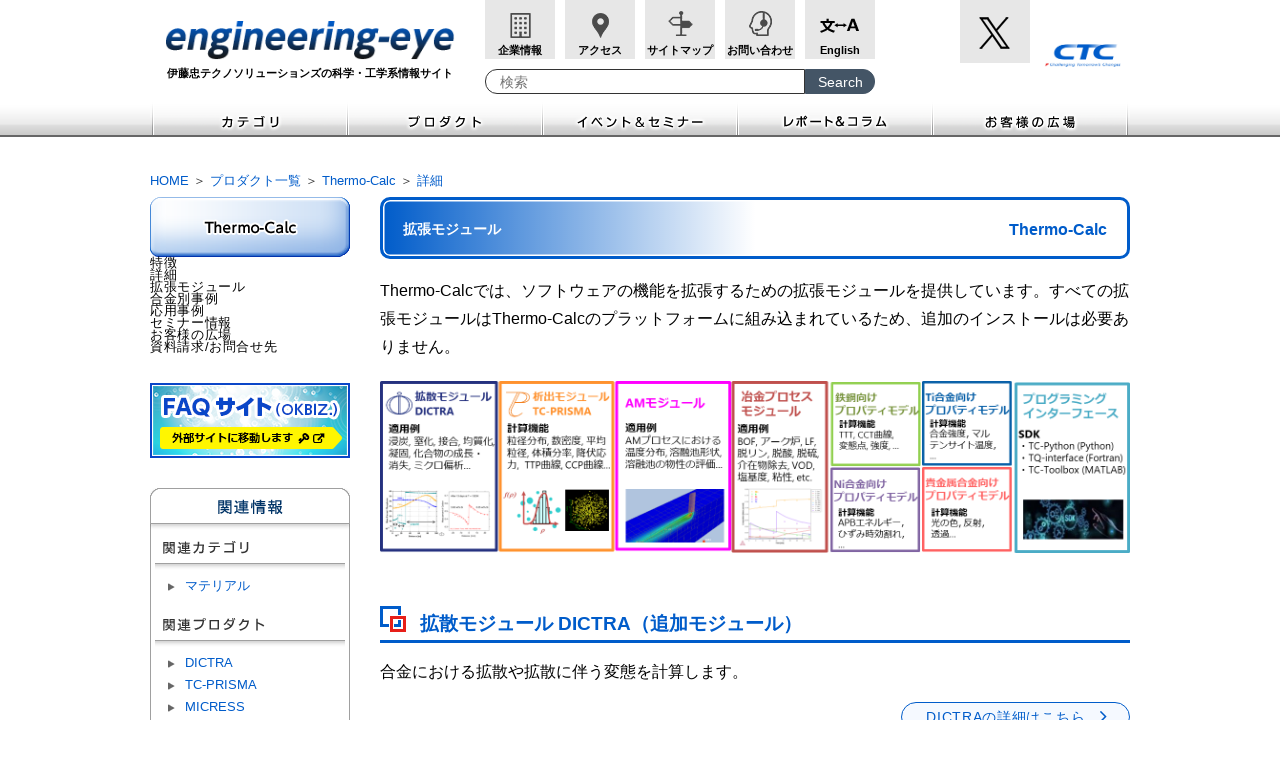

--- FILE ---
content_type: text/html; charset=UTF-8
request_url: https://www.engineering-eye.com/THERMOCALC/add-on-modules/index.html
body_size: 17395
content:
<!DOCTYPE HTML>
<html>
<head>
<meta http-equiv="X-UA-Compatible" content="IE=Edge" />
<meta charset="utf-8">
<meta http-equiv="Content-Language" content="ja" />
<title>Thermo-Calc：詳細</title>
<meta name="keywords" content="Thermo-Calc詳細,Thermo-Calc事例,熱力学データベース">
<meta name="description" content="Thermo-Calcの各素材別適用事例一覧です。また、Thermo-Calc用熱力学データベースは、目的、用途、材料系に応じ種々用意されております。">
<meta http-equiv="Content-Script-Type" content="text/javascript" />
<meta http-equiv="Content-Style-Type" content="text/css" />
<script language="JavaScript" src="/common/js/global.js" type="text/javascript"></script>
<link href="/common/import.css" type="text/css" rel="stylesheet" />
<link rel="stylesheet" href="https://cdn.jsdelivr.net/npm/fork-awesome@1.1.7/css/fork-awesome.min.css" integrity="sha256-gsmEoJAws/Kd3CjuOQzLie5Q3yshhvmo7YNtBG7aaEY=" crossorigin="anonymous">
<style>
#contentsTitle h1{
	display: flex;
	padding:22px 20px 18px 20px;
	color:#fff;
	font-size:14px;
	border:3px #005cca solid;
	border-radius: 10px;
	background:linear-gradient(to right, #005cca, #fff 50%);
	box-shadow: 0 0 0 1.5px #fff inset;
	justify-content: space-between;
}
#contentsTitle h1 span{
	display: block;
	color:#005cca;
	font-size:16px;
	font-weight:bold;
}
#contentsArea div.page_in_menu {
	font-size: 0.9em;
	display: block;
	padding: 10px 20px 0;
	margin: 0px 0px 50px;
	color: #666;
	border: 1px solid #999;
	background: #F0F8FF;
	float: none;
}
#contentsArea div.page_in_menu p {
	display: block;
	background: none;
	padding: 0;
	float: none;
}
#contentsArea div.page_in_menu ul {
	display: block;
}
#contentsArea .btn {
	text-align: right;
}
#contentsArea .btn a,
#contentsArea .btn a:visited,
#contentsArea .btn a:active {
	color: #005CCA;
}
#contentsArea .btn a {
	display: inline-block;
	font-size: 0.875rem;
	padding: 3px 1.5em 5px 1.75em;
	box-sizing: border-box;
	border: solid 1px #005CCA;
	line-height: 1em;
	letter-spacing: 0.05em;
	border-radius: 15px;
	vertical-align: middle;
	background-color: #F5F9FF;
}
#contentsArea .btn a:hover {
	color: #C00;
	text-decoration: none;
	border-color: #C00;
	background-color: #FFF7F5;
}
#contentsArea .btn a:after {
	content: "\f105";
	display: inline-block;
	padding-left: 0.75em;
	font-size: 1.25rem;
	font-family: ForkAwesome;
	font-weight: normal;
	font-style: normal;
	line-height: 1em;
	vertical-align: -1px;
	-webkit-font-smoothing: antialiased;
	-moz-osx-font-smoothing: grayscale;
	-ms-font-smoothing: antialiased;
	-ms-text-rendering: optimizeLegibility;
	text-rendering: optimizeLegibility;
	transition: 0.3s all;
}
#contentsArea .btn a:hover:after {
	color: #C00;
}
.w100p{
	width:100%;
}
.caution{
	font-size:14px;
	padding-left: 1.5em;
}
.caution:before{
	content: "※";
	margin-left: -1.5em;
	padding-right: 0.5em;
}
</style>
</head>


<body>
<div id="header"><!-- Google Tag Manager -->
<noscript><iframe src="//www.googletagmanager.com/ns.html?id=GTM-TPB9P4"
height="0" width="0" style="display:none;visibility:hidden"></iframe></noscript>
<script>(function(w,d,s,l,i){w[l]=w[l]||[];w[l].push({'gtm.start':
new Date().getTime(),event:'gtm.js'});var f=d.getElementsByTagName(s)[0],
j=d.createElement(s),dl=l!='dataLayer'?'&l='+l:'';j.async=true;j.src=
'//www.googletagmanager.com/gtm.js?id='+i+dl;f.parentNode.insertBefore(j,f);
})(window,document,'script','dataLayer','GTM-TPB9P4');</script>
<!-- End Google Tag Manager -->
<header>
	<h1>
		<a href="/">
			<img src="/img/headfoot/englogo01.png" alt="engineering-eye">
			<span>伊藤忠テクノソリューションズの科学・工学系情報サイト</span>
		</a>
	</h1>
	<div>
		<nav>
			<ul>
				<li><a href="http://www.ctc-g.co.jp/about/corporate/index.html" target="_blank">企業情報</a></li>
				<li><a href="/utility/map.html">アクセス</a></li>
				<li><a href="/utility/sitemap.html">サイトマップ</a></li>
				<li><a href="/inquiry/q183/" target="_blank">お問い合わせ</a></li>
				<li><a href="/en/index.html">English</a></li>
			</ul>
		</nav>
		<div>
			<div class="mf_finder_container">
				<mf-search-box ajax-url="https://finder.api.mf.marsflag.com/api/v1/finder_service/documents/2f722295/search" results-page-url="/search.html" options-hidden doctype-hidden class="my-search-box" input-placeholder="検索"></mf-search-box>
			</div>
		</div>
	</div>
	<ul class="youtubeoff">
		<li><a href="https://twitter.com/ctc_press" target="_blank"><!--Twitter--></a></li>
		<li><a href="https://www.youtube.com/channel/UCMK-pbgybqU2UWIw4AgvtOA" target="_blank">Youtube</a></li>
	</ul>
	<p><a href="https://www.ctc-g.co.jp/" target="_blank"><img src="/img/headfoot/ctc.png" alt="CTC 伊藤忠テクノソリューションズ"></a></p>
</header>
<div id="nav">
	<ul class="clearfix">
		<li class="category"><a href="/utility/category.html">カテゴリ</a></li>
		<li class="products">
			プロダクト
			<ul>
				<li class="list"><a href="/utility/products.html">プロダクト一覧</a></li>
				<li class="keyword"><a href="/utility/keywords.html">キーワード絞り込み</a></li>
				<li class="eosl"><a href="/utility/eosl.html">ソフトウェアサポート終了・予定一覧</a></li>
			</ul>
		</li>
		<li class="seminar"><a href="/seminar/index.html">イベント＆セミナー</a></li>
		<li class="project">レポート＆コラム
			<ul>
				<li class="column"><a href="/rpt/column/index.html">「CTCサイエンス通信」web版</a></li>
				<li class="interview"><a href="/interview/index.html">事例・インタビュー</a></li>
				<li class="report"><a href="/rpt/index.html">テクニカルレポート</a></li>
			</ul>
		</li>
		<li class="customer"><a href="/utility/customer.html">お客様の広場</a></li>
	</ul>
</div>
</div>


<div id="bodyB">
	<div id="topicpath"><a class="nv" href="/index.html">HOME</a>&nbsp;＞&nbsp;<a class="nv" href="/utility/products.html">プロダクト一覧</a>&nbsp;＞&nbsp;<a class="nv" href="/THERMOCALC/index.html">Thermo-Calc</a>&nbsp;＞&nbsp;<a class="nv" href="/THERMOCALC/details/index.html">詳細</a></div>


	<div id="allContainer">
		<div id="sideMenu">
			<div id="menu_prod"><ul>
	<li><a href="/THERMOCALC/"><img src="/img/menu/products/113n.png" alt="Thermo-Calc"></a></li>
	<li><a href="/THERMOCALC/features/">特徴</a></li>
	<li><a href="/THERMOCALC/details/">詳細</a></li>
	<li><a href="/THERMOCALC/add-on-modules/">拡張モジュール</a></li>
	<li><a href="/THERMOCALC/case/">合金別事例</a></li>
	<li><a href="/THERMOCALC/case02/">応用事例</a></li>
	<li class="icon_seminar"><a href="/seminar/thermocalc.html">セミナー情報</a></li>
	<li class="icon_customer"><a href="/THERMOCALC/customer/">お客様の広場</a></li>
	<li><a href="/THERMOCALC/contact.html">資料請求/お問合せ先</a></li>
</ul>
<a href="https://secure.okbiz.okwave.jp/ctc-tg/?site_domain=thermo-calc" target="_blank" style="display: block; margin-top: 30px;">
	<img src="/THERMOCALC/images/bnr_faq-okbiz_s.png" alt="FAQサイト（OKBIZ.）" style="display: block;">
</a></div>
			<div id="menu_relation"><img alt="関連情報" src="/img/menu/relation.gif">
<div class="relation">
	<p><img alt="関連カテゴリ" src="/img/menu/pro_relation04.gif"></p>
	<ul>
		<li><a href="/category/21/index.html">マテリアル</a></li>
	</ul>
	<p><img alt="関連プロダクト" src="/img/menu/pro_relation05.gif"></p>
	<ul>
		<li class="menu04a"><a href="/DICTRA/index.html">DICTRA</a></li>
		<li class="menu04a"><a href="/TC-PRISMA/index.html">TC-PRISMA</a></li>
		<li class="menu04a"><a href="/MICRESS/index.html">MICRESS</a></li>
		<li class="menu04a"><a href="/HOMAT/index.html">MICRESS HOMAT</a></li>
		<li class="menu04a"><a href="/ICME/index.html">QuesTek ICME材料設計<br>ソリューション</a></li>
	</ul>
	<p><img alt="テクニカルレポート" src="/img/menu/pro_relation07.gif"></p>
	<ul>
		<li class="menu04a"><a href="/rpt/r072_jsms200809/index.html">ステンレス鋼FAモード凝固組織における初晶異方性の影響のフェーズフィールドモデル解析</a></li>
	</ul>
	<p><img alt="テクニカルレポート" src="/img/menu/pro_relation06.gif"></p>
	<ul>
		<li class="menu04a"><a href="/interview/uni/labo15/index.html">合金開発の基礎となる状態図の研究を通して新時代に求められるニューマテリアル開発を支える</a></li>
		<li class="menu04a"><a href="/interview/user/37/">物質・材料に関する研究開発を行うNIMSで、状態図を活用した新時代の材料開発に挑む</a></li>
	</ul>
</div>
<img alt="" src="/img/menu/menu02.gif"><br> </div>
			<div id="menu_inquiry"><div class="inq02">
<!-- inquiry --><a href="https://www.engineering-eye.com/inquiry/q150/" target="_blank"><img src="/img/menu/inquiry_prod.gif" width="200" height="60" border="0"  alt="この製品のお問い合わせ"></a></div>
<div class="inq03"><!-- mailnews --><a href="https://www.engineering-eye.com/inquiry/q150/" target="_blank"><img src="/img/menu/inquiry_mail.gif" width="200" height="60" border="0" alt="メールマガジン申し込み：製品の適用事例等の最新情報をメールでお届けします"></a></div>
<div class="inq02"> 
	<!-- inquiry_no_ssl --><a href="/utility/inquiry_nossl.html" target="_blank"><img src="/img/menu/inquiry_nossl.gif" width="200" height="60" border="0"  alt="SSLを使えないお客様へ"></a></div>



</div>
		</div>


		<div id="mainContent_prod">
			<div id="mainContent_prod2">
				<div id="contentsTitle">
					<h1>拡張モジュール<span>Thermo-Calc</span></h1>
				</div>
			</div>


			<!--contents start-->
			<div id="contentsArea">
				<div class="margin_b50">
					<p>Thermo-Calcでは、ソフトウェアの機能を拡張するための拡張モジュールを提供しています。すべての拡張モジュールはThermo-Calcのプラットフォームに組み込まれているため、追加のインストールは必要ありません。</p>
					<div class="img_center">
						<img class="w100p" src="/THERMOCALC/add-on-modules/images/img_category.png" alt="Thermo-Calc：拡張モジュール">
					</div>
				</div>


				<div class="margin_b50">
					<h2 id="anc_04">拡散モジュール DICTRA（追加モジュール）</h2>

					<p>合金における拡散や拡散に伴う変態を計算します。</p>
					<p class="btn"><a href="/DICTRA/index.html">DICTRAの詳細はこちら</a></p>
				</div>


				<div class="margin_b50">
					<h2 id="anc_05">析出モジュール TC-PRISMA（追加モジュール）</h2>

					<p>合金における析出相の核生成、成長、粗大化を計算します。</p>
					<p class="btn"><a href="/TC-PRISMA/index.html">TC-PRISMAの詳細はこちら</a></p>
				</div>


				<div class="margin_b50">
					<h2 id="anc_am">AMモジュール（追加モジュール）</h2>

					<p>造形プロセスにおけるレーザスポット周りの溶融池（メルトプール）の形状や深さ、溶融状況、温度分布を評価することができます。</p>
					<p class="caution">AMモジュールは有償の追加モジュールです。使用可能な熱力学データベースの種類・バージョンに制限があります。</p>
					<p class="btn"><a href="/THERMOCALC/details/am_module.html">AMモジュールの詳細はこちら</a></p>
				</div>


				<div class="margin_b50">
					<h2 id="anc_07">冶金プロセスモジュール</h2>

					<p>BOFやアーク炉、LFなどの転炉工程を含む製鋼・精錬プロセスにおける各種計算に適用できます。温度・酸素分圧・スラグ（量や成分）による、鋼中の硫黄やリン含有量への影響や、脱酸前の溶鋼中の溶存酸素量、脱酸後の溶鋼中の酸化物系介在物などの計算が可能です。</p>
					<p class="indent_1em">※冶金プロセスモジュールはTCOX8以降のライセンスをお持ちの方へ無償配布しております。また、上記のデータベースをお持ちでない方でも、デモデータベースOXDEMOを使用してThermo-Calcに付属の例題を実行することが可能です。</p>
					<p class="btn"><a href="/THERMOCALC/details/metallurgy_process_module.html">冶金プロセスモジュールの詳細はこちら</a></p>
				</div>


				<div class="margin_b50">
					<h2 id="anc_08">鉄鋼向けプロパティモデル</h2>

					<p>マルテンサイト、パーライト、ベイナイトの計算を実施します。マルテンサイトの分率や形態を考慮したMs点の計算、パーライトやベイナイトのTTT線図、CCT線図の計算が可能です。</p>
					<p class="indent_1em">※鉄鋼向けプロパティモデルは、TCFE9およびMOBFE4以降のライセンスが必要となります。</p>
					<p class="btn"><a href="/THERMOCALC/details/fe_property_model.html">鉄鋼向けプロパティモデルの詳細はこちら</a></p>
				</div>


				<div class="margin_b50">
					<h2 id="anc_12">Ni合金向けプロパティモデル</h2>

					<p>逆位相境界エネルギー、粗大化の速度定数、凍結温度での平衡特性の計算が可能です。</p>
					<p class="indent_1em">※Ni合金向けプロパティモデルは、TCNI11およびMOBNI5以降のライセンスが必要となります。</p>
					<p class="btn"><a href="/THERMOCALC/details/ni_property_model.html">Ni合金向けプロパティモデルの詳細はこちら</a></p>
				</div>


				<div class="margin_b50">
					<h2 id="anc_13">Ti合金向けプロパティモデル</h2>

					<p>マルテンサイト温度とT0温度計算、合金の強度計算が可能です。</p>
					<p class="indent_1em">※Ti合金向けプロパティモデルは、TCTI6以降のライセンスが必要となります。</p>
					<p class="btn"><a href="/THERMOCALC/details/ti_property_model.html">Ti合金向けプロパティモデルの詳細ページはこちら</a></p>
				</div>


				<div class="margin_b50">
					<h2 id="anc_14">貴金属合金向けプロパティモデル</h2>

					<p>光学特性モデルに基づいて、光の色、反射、透過のシミュレーションが可能です。</p>
					<p class="indent_1em">※貴金属合金向けプロパティモデルは、TCNOBL3以降のライセンスが必要となります。</p>
					<p class="btn"><a href="/THERMOCALC/details/preciousMetal_property_model.html">貴金属合金向けプロパティモデルの詳細はこちら</a></p>
				</div>


				<div class="margin_b50">
					<h2 id="anc_06">プログラミングインターフェース　TC-Python, TQ-Interface<br>（追加モジュール）</h2>

					<p>ユーザが作成したプログラム中でThermo-Calc の各種計算を実行可能です。<br>平衡計算、プロパティモデルの計算、析出モジュール（TC-PRISMA）の計算、拡散モジュール（DICTRA）の計算が可能であり、複数の条件での一括計算や機械学習との連携が可能となります。</p>
					<p class="btn"><a href="/THERMOCALC/details/pro-interface.html">プログラミングインターフェース詳細はこちら</a></p>
				</div>


				<div class="pagetop"><a href="#header"><img src="/img/0/pagetop.gif" alt="このページの先頭へ"></a></div>


			</div>
			<!--contents end-->


		</div>
	</div>
</div>


<div id="footer"><div id="pagetop"><p><a href="#header">ページトップへ</a></p></div>
<div id="footer2">
	<div>
		<ul class="first">
			<li><a href="/index.html">ホーム</a></li>
			<li><a href="/utility/category.html">カテゴリ一覧</a></li>
			<li><a href="/utility/products.html">プロダクト一覧</a></li>
			<li><a href="/seminar/index.html">イベント＆セミナー</a></li>
			<li><a href="/rpt/column/index.html">CTCサイエンス通信</a></li>
			<li><a href="/interview/index.html">事例・インタビュー</a></li>
			<li><a href="/rpt/index.html">テクニカルレポート</a></li>
			<li><a href="/utility/customer.html">お客様の広場一覧</a></li>
		</ul>
		<ul class="second">
			<li><a href="/utility/notice.html">engineering-eyeについて</a></li>
			<li><a href="/utility/recruit.html">採用情報</a></li>
			<li><a href="/utility/map.html">アクセスマップ</a></li>
			<li><a href="https://www.ctc-g.co.jp/utility/security_policy.html" target="_blank">情報セキュリティ・個人情報について</a></li>
			<li><a href="/utility/fraud-prevention.html">研究倫理について</a></li>
			<li><a href="/utility/trademark.html">商標について</a></li>
		</ul>
		<ul class="third">
			<li><a href="https://www.ctc-g.co.jp/" target="_blank">CTC&nbsp;伊藤忠テクノソリューションズ</a></li>
		</ul>
	</div>
</div>
<div id="copyright"><p>Copyrights ITOCHU Techno-Solutions Corporation. All rights Reserved.</p></div>


<!-- ▽marsfinder▽ -->
<script src="https://ce.mf.marsflag.com/latest/js/mf-search.js" charset="UTF-8"></script>
<!-- △marsfinder△ -->

</div>
</body>
</html>

--- FILE ---
content_type: text/css
request_url: https://www.engineering-eye.com/common/css/base_contents.css
body_size: 9906
content:
@charset "utf-8";
/* ダミーあとで削除　　　　         */
/*h1{
font-size:150%;
color:#F00;
}h2{
font-size:150%;
color:#FFF;
background:#F09;
}

h3{
font-size:130%;
color:#F09;
}

h4{
font-size:120%;
color:#F69;
}

h5{
font-size:110%;
color:#666;
}

h6{
font-size:100%;
color:#999;
}
*/

hr{
margin:15px 0px;
}
/* 画像につける　　　　         */
#contentsArea .img_set{
margin:10px auto 10px;
}
#contentsArea .img_center{
margin:20px auto 30px;
text-align:center;
}
#contentsArea .img_center02{
margin:0px auto 30px;
text-align:center;
}
#contentsArea .img_center03{
margin:0px auto;
text-align:center;
}
#contentsArea .img_center04{
margin:0px;
text-align:center;
}
#contentsArea .img_center05{
margin:20px auto 0px;
text-align:center;
}
#contentsArea .img_left{
/*display:block;*/
margin:0px 10px 30px 0px;
float:left;/*clear:both;*/
}
#contentsArea .img_left02{
margin:20px auto 30px;
text-align:left;
}
#contentsArea .img_left03{
/*display:block;*/
/*clear:both;*/
margin:0px 0px 30px;
float:left;
}
#contentsArea .img_left04{
margin:0px 0px 30px;
text-align:left;
}
#contentsArea .img_left05{
margin:0px;
text-align:left;
}
#contentsArea .img_left06{
/*display:block;*/
margin:0px 10px 0px 0px;
float:left;/*clear:both;*/
}
#contentsArea .img_right{
float:right;
/*display:block;*/
/*clear:both;*/
margin:0px 0px 30px 10px;
text-align:center;
}
#contentsArea .img_right02{
float:right;
/*display:block;*/
/*clear:both;*/
margin:0px 0px 0px 10px;
text-align:center;
}
#contentsArea .column_2,
#contentsArea .column_3,
#contentsArea .column_4{
display:flex;
justify-content:space-between;
margin:30px 0;
}
#contentsArea .column_2 > div,
#contentsArea .column_2 > div p,
#contentsArea .column_3 > div,
#contentsArea .column_3 > div p,
#contentsArea .column_4 > div,
#contentsArea .column_4 > div p{
text-align:center;
}
#contentsArea .column_2 > div,
#contentsArea .column_3 > div,
#contentsArea .column_4 > div{
margin-left:30px;
}
#contentsArea .column_2 > div{
width:360px;
}
#contentsArea .column_3 > div{
width:345px;
}
#contentsArea .column_4 > div{
width:157.5px;
}
#contentsArea .column_2 > div:nth-of-type(1),
#contentsArea .column_3 > div:nth-of-type(1),
#contentsArea .column_4 > div:nth-of-type(1){
margin-left:0;
}

#contentsArea .caption_center,
#contentsArea .caption_center_link,
#contentsArea .caption_left,
#contentsArea .caption_left_link,
#contentsArea .caption_right,
#contentsArea .caption_right_link,
#popup .caption_center,
#popup .caption_center_link,
#popup .caption_left,
#popup .caption_left_link,
#popup .caption_right,
#popup .caption_right_link{
line-height:120%;
padding:10px 3px 2px 3px;
margin-bottom:0px;
font-size:100%;
display:block;
}
#contentsArea .caption_center,
#contentsArea .caption_left,
#contentsArea .caption_right,
#popup .caption_center,
#popup .caption_left,
#popup .caption_right{
color:#666666;
}
#contentsArea .text_center,
#contentsArea .caption_center,
#contentsArea .caption_center_link,
#popup .caption_center{
text-align:center;
}
#contentsArea .text_left,
#contentsArea .caption_left,
#contentsArea .caption_left_link,
#popup .caption_left{
text-align:left;
}
#contentsArea .text_right,
#contentsArea .caption_right,
#contentsArea .caption_right_link,
#popup .caption_right{
text-align:right;
}
/* #top      */
#contentsArea div.pagemove,
#contentsArea div.pagetop,
#contentsArea div.pagereturn{
/*padding:15px 0px 10px 0px;*/
margin:25px 0px 20px 0px;
}
#contentsArea div.pagetop,
#contentsArea div.pagereturn{
text-align:right;/*padding:15px 0px 10px 0px;*/
}
#contentsArea div.pagetop span,
#contentsArea div.pagereturn span,
#contentsArea div.pagemove span{
display:none;
}
/*PDF注釈*/
#contentsArea div.waku_pdf_annotation{
line-height:155%;
background-color:#eeeeee;
height:auto;
width:600px;
margin:15px auto;
padding:10px;
text-align:left;
border:1px solid #999999;
font-size:90%;
}
#contentsArea div.waku_pdf_annotation p{
margin-top:0px;
margin-bottom:0px;
}
#contentsArea div.waku_pdf_annotation ol{
margin:0px 0px 0px 50px;
}
/* ページ内メニュー   */

#contentsArea .page_in_menu,
#contentsArea div.page_in_menu02,
#contentsArea div.page_in_menu03,
#contentsArea div.page_in_menu04,
#contentsArea div.page_in_menu05{
font-size:0.9em;
display:block;
padding: 4px 1em 2px;
margin:0px 0px 20px;
clear:both;
min-height:1px;
color:#666;
overflow:hidden;
}
#contentsArea .page_in_menu,
#contentsArea div.page_in_menu02,
#contentsArea div.page_in_menu03{
border:1px solid #999999;
height:auto;
width:auto;
}
#contentsArea div.page_in_menu04,
#contentsArea div.page_in_menu05{
border:1px solid #ffffff;
height:auto;
width: auto;
}
#contentsArea .page_in_menu{
background:#F0F8FF;
}
#contentsArea div.page_in_menu02,
#contentsArea div.page_in_menu03,
#contentsArea div.page_in_menu04,
#contentsArea div.page_in_menu05{
background:#FFFFFF;
clear:both;
}
* html #contentsArea .page_in_menu,
* html #contentsArea div.page_in_menu02,
* html #contentsArea div.page_in_menu03,
* html #contentsArea div.page_in_menu04,
* html #contentsArea div.page_in_menu05{
height:1px;
}
/*#contentsArea div.page_in_menu a,
#contentsArea div.page_in_menu02 a,
#contentsArea div.page_in_menu03 a,
#contentsArea div.page_in_menu04 a{
padding:0em;
margin:0em;
}*/

#contentsArea .page_in_menu.arrow_down {
	margin-left: 0;
	padding: 4px 1em 2px;
	list-style: none;
}

#contentsArea .page_in_menu.arrow_down li {
	display: inline-block;
	margin-top: 0		!important;
	margin-left: 2em;
}

#contentsArea .page_in_menu.arrow_down li:nth-of-type(1) {
	margin-left: 0;
}

#contentsArea .page_in_menu.arrow_down li a:before {
	display: inline-block;
	content: url(/img/0/ya/i12.gif);
	vertical-align: -2px;
}

#contentsArea div.page_in_menu p,
#contentsArea div.page_in_menu02 p,
#contentsArea div.page_in_menu03 p,
#contentsArea div.page_in_menu04 p,
#contentsArea div.page_in_menu05 p{
line-height:100%;
display:block;
float:left;
margin:0em;
padding:0em 1em;
white-space:nowrap;
}
#contentsArea div.page_in_menu p.list02,
#contentsArea div.page_in_menu02 p.list02,
#contentsArea div.page_in_menu03 p.list02,
#contentsArea div.page_in_menu04 p.list02,
#contentsArea div.page_in_menu05 p.list02{
margin:0em 0em 0em 1em;
padding:0em 0em 0em 1em;
}
#contentsArea div.page_in_menu p.title01,
#contentsArea div.page_in_menu02 p.title01,
#contentsArea div.page_in_menu03 p.title01,
#contentsArea div.page_in_menu04 p.title01,
#contentsArea div.page_in_menu05 p.title01{
background:url(none) no-repeat left center;
padding:0em 1em 0em 0em;
float:none;
white-space:normal;
clear:both;/*font-weight:bold;*/
}
#contentsArea div.page_in_menu p.title02,
#contentsArea div.page_in_menu02 p.title02,
#contentsArea div.page_in_menu03 p.title02,
#contentsArea div.page_in_menu04 p.title02,
#contentsArea div.page_in_menu05 p.title02{
background:url(/img/0/ya/i06.gif) no-repeat left center;
float:none;
white-space:normal;
clear:both;/*font-weight:bold;*/
}
#contentsArea div.page_in_menu p,
#contentsArea div.page_in_menu02 p,
#contentsArea div.page_in_menu04 p{
background:url(/img/0/ya/i05.gif) no-repeat left center;
}
#contentsArea div.page_in_menu03 p,
#contentsArea div.page_in_menu05 p{
background:url(/img/0/ya/i01.gif) no-repeat left center;
}
/* ページ内メニュー800b   */

#contentsArea div.page_in_menu_800b{
border:1px solid #999999;
display:block;
height:auto;
width:790px;
padding:4px;
/*background:#F0F8FF;*/
line-height:1.4em;
margin:0px;
clear:both;
min-height:1px;
overflow:hidden;
}
#contentsArea div.page_in_menu_800b a{
padding:0em;
margin:0;
}
#contentsArea div.page_in_menu_800b p{
line-height:1.4em;
display:block;
float:left;
margin:0px;
padding:0em 1em;
white-space:nowrap;/*height:auto;*/
background:url(/img/0/ya/i05.gif) no-repeat left center;
}
/* ページ内メニューdownload  */

#contentsArea div.page_download_list{
font-size:0.9em;
display:block;
padding:10px 6px;
margin:20px 0px 30px;
color:#666;
border:1px solid #999999;
min-height:1px;
height:auto;
width:auto;
background:#FFFFFF;
clear:both;
overflow:hidden;
}
* html #contentsArea div.page_download_list{
height:1px;
}
#contentsArea div.page_download_list .left{
float:left;
height:auto;
width:47%;
padding-right:0.7em;
border-right:1px dotted #999999;
display:block;
}
#contentsArea div.page_download_list .right{
float:right;
height:auto;
width:48%;
margin-right:0.6em;
display:block;
}
#contentsArea div.page_download_list ul{
margin:0px;
padding:0px;
display:block;
}
#contentsArea div.page_download_list ul li{
line-height:120%;
text-align:left;
margin:0em 0em 0em 2em;
}
/* 申し込みフォーム   */
#contentsArea div.inquiry{
background:#ffffff;
border:1px solid #999999;
padding:10px;
width:90%;
text-align:center;
margin-right:auto;
margin-left:auto;
}
#contentsArea div.inquiry02{
background:#ffffff;
border:1px solid #006600;
padding:10px;
width:90%;
text-align:center;
margin-right:auto;
margin-left:auto;
}
/* 履歴頁リスト　*/


#contentsArea ul.rirekiyear{
text-align:left;
margin:0px 0px 0px 55px;
}
#contentsArea ul.rirekiyear li{
list-style:url(/img/0/ya/i06.gif);
margin:0px 0px 5px;
}
#contentsArea ul.rirekiyear span.newday{
font-size:100%;
color:#444444;
}

/* 掲載日表記 */
#contentsArea div.update {
text-align:right;
font-size:90%;
margin-bottom:10px;
}

--- FILE ---
content_type: text/css
request_url: https://www.engineering-eye.com/common/css/base_table.css
body_size: 19490
content:
@charset "utf-8";
/*table750*/

table.tablelist750_01,
table.tablelist750_02,
table.tablelist750_03,
table.tablelist750_04,
table.tablelist750_05,
table.tablelist750_06{
text-align:left;
border-spacing:0;
border:none;/*border-collapse :collapse;*/
line-height:1.4em;
margin-bottom:30px;
}
table.tablelist750_01 th,
table.tablelist750_01 td,
table.tablelist750_02 th,
table.tablelist750_02 td,
table.tablelist750_03 td,
table.tablelist750_03 th,
table.tablelist750_04 td,
table.tablelist750_04 th,
table.tablelist750_05 td,
table.tablelist750_05 th,
table.tablelist750_06 td,
table.tablelist750_06 th{
padding:4px 10px;
font-weight:normal;
line-height:1.4em;
}
/*---2列--------*/

table.tablelist750_01 th{
text-align:left;
width:444px;
}
table.tablelist750_01 td{
text-align:left;
padding-right:0px;
width:250px;
}
table.tablelist750_01 th.t750_01_02a,
table.tablelist750_01 td.t750_01_02a{
width:180px;
}
table.tablelist750_01 td.t750_01_02b,
table.tablelist750_01 th.t750_01_02b{
text-align:left;
padding-right:0px;
width:504px;
}
table.tablelist750_01 th.t750_01_01a,
table.tablelist750_01 td.t750_01_01a{
width:130px;
}
table.tablelist750_01 td.t750_01_01b,
table.tablelist750_01 th.t750_01_01b{
width:554px;
}
/*------------------------------------------*/

table.tablelist750_01 th.t750_01_704,
table.tablelist750_01 td.t750_01_704{
text-align:left;
padding-right:0px;
width:704px;
}
/*---3列--------*/

table.tablelist750_04 th,
table.tablelist750_04 td{
text-align:left;
}
table.tablelist750_04 td{
padding-right:0px;
}
table.tablelist750_04 th.t750_04_01a{
width:90px;
}
table.tablelist750_04 th.t750_04_01b{
width:314px;
text-align:left;
}
table.tablelist750_04 td.t750_04_01c{
width:260px;
}
table.tablelist750_04 td.t750_04_01b2{
width:594px;
}
/*---3列--------*/
table.tablelist750_04 th.t750_04_02a{
width:150px;
}
table.tablelist750_04 th.t750_04_02b{
width:200px;
}
table.tablelist750_04 td.t750_04_02c{
width:314px;
}
/*---3列--------*/

table.tablelist750_02 th{
text-align:left;
width:399px;
}
table.tablelist750_02 td{
padding-right:0px;
padding-left:0px;
font-size:90%;
}
table.tablelist750_02 td.files{
text-align:left;
width:200px;
}
table.tablelist750_02 td.day,
table.tablelist750_02 td.volume{
padding-right:5px;
text-align:right;
width:100px;
}
table.tablelist750_02 td.day_center,
table.tablelist750_02 td.volume_center{
padding-right:5px;
text-align:center;
width:100px;
}
table.tablelist750_02 td.day_left,
table.tablelist750_02 td.volume_left{
padding-right:5px;
text-align:left;
width:100px;
}
/*---LS-DYNA-----------*/

table.tablelist750_05 th{
width:350px;
text-align:left;
font-weight:bold;
}
table.tablelist750_05 th.t750_05_01c{
}
table.tablelist750_05 th.t750_05_01c table td{
text-align:left;
font-size:90%;
vertical-align:top;
font-weight:bold;
padding:0px 10px 10px 0px;
margin:0px;
}
table.tablelist750_05 td.t750_05_01a{
width:30px;
padding:0px;
margin:0px;
text-align:center;
background-color:#eee;
font-weight:bold;
color:#333;
}
table.tablelist750_05 td.t750_05_01b{
width:304px;
text-align:left;
font-size:90%;
}
/*---1列--------*/

table.tablelist750_03 th/*,table.tablelist750_03 td */{
text-align:left;
width:704px;
font-weight:normal;
}
table.tablelist750_03 th.t750_03_684{
text-align:left;
width:684px;
font-weight:normal;
}
table.tablelist750_03inner{
line-height:1.4em;
text-align:left;
/*border-collapse :collapse;width:684px;*/
width:auto;
border-spacing:0;
border:none;
}
table.tablelist750_03 td.t750_03_704{
text-align:left;
padding-right:0px;
width:704px;
}
/*----------------------------------------------*/

table.tablelist750_01 td.m_title,
table.tablelist750_02 td.m_title,
table.tablelist750_03 td.m_title,
table.tablelist750_04 td.m_title,
table.tablelist750_05 td.m_title{
text-align:left;
font-size:85%;
margin:0px;
padding:0px;
}
table.tablelist750_01 td.font90,
table.tablelist750_02 td.font90,
table.tablelist750_03 td.font90,
table.tablelist750_04 td.font90,
table.tablelist_half td.font90{
font-size:90%;
}
table.tablelist750_01 td.font90_center,
table.tablelist750_02 td.font90_center,
table.tablelist750_03 td.font90_center,
table.tablelist750_04 td.font90_center,
table.tablelist_half td.font90_center{
font-size:90%;
text-align:center;
}
table.tablelist750_01 th.bold,
table.tablelist750_01 td.bold,
table.tablelist750_02 th.bold,
table.tablelist750_03 th.bold,
table.tablelist750_04 th.bold,
table.tablelist_half th.bold,
table.tablelist02 td.bold,
table.tablelist02_100p.bold{
font-weight:bold;
}
table.tablelist750_04 th.top{
vertical-align:top;
}
table.tablelist750_01 td.center{
text-align:center;
}
#contentsArea table.tablelist750_01 dl,
#contentsArea table.tablelist750_02 dl,
#contentsArea table.tablelist750_03 dl,
#contentsArea table.tablelist750_04 dl,
#contentsArea table.tablelist750_01 ul,
#contentsArea table.tablelist750_02 ul,
#contentsArea table.tablelist750_03 ul,
#contentsArea table.tablelist750_04 ul,
#contentsArea table.tablelist750_01 ol,
#contentsArea table.tablelist750_02 ol,
#contentsArea table.tablelist750_03 ol,
#contentsArea table.tablelist750_04 ol{
margin-top:0px;
margin-bottom:0px;
}
table.tablelist750_06 dl dt{
font-weight:bold;
text-align:left;
}
table.tablelist750_06 dl dd{
font-weight:normal;
}
table.tablelist750_06 dl.thumbnail dd p{
margin-left:85px;/*display:block;*/
font-weight:normal;
text-align:left;
}
table.tablelist750_01 td.line,
table.tablelist750_02 td.line,
table.tablelist750_03 td.line,
table.tablelist750_04 td.line,
table.tablelist750_05 td.line,
table.tablelist750_06 td.line,
table.tablelist_half td.line{
height:10px;
padding:0px;
margin:0px;
}
table.tablelist750_01 td.line02,
table.tablelist750_02 td.line02,
table.tablelist750_03 td.line02,
table.tablelist750_04 td.line02{
height:5px;
padding:0px;
margin:0px;
}
table.tablelist750_01 td.line03,
table.tablelist750_02 td.line03,
table.tablelist750_03 td.line03,
table.tablelist750_04 td.line03{
height:3px;
padding:0px;
margin:0px;
}
table.tablelist750_03 td.ya_no,
table.tablelist750_01 td.ya01,
table.tablelist750_02 td.ya01,
table.tablelist750_03 td.ya01,
table.tablelist750_04 td.ya01,
table.tablelist750_05 td.ya01,
table.tablelist750_01 td.ya02,
table.tablelist750_02 td.ya02,
table.tablelist750_03 td.ya02,
table.tablelist750_04 td.ya02,
table.tablelist750_03inner td.ya01_20,
table.tablelist750_01 td.ya01_20,
table.tablelist750_03 td.ya01_20,
table.tablelist750_03inner td.ya02_20,
table.tablelist750_01 td.ya02_20,
table.tablelist750_03 td.ya02_20,
table.tablelist_half td.ya01{
padding:0px;
margin:0px;
text-align:center;
}
table.tablelist750_03 td.ya_no{
font-size:80%;
width:26px;
font-weight:bold;
background-color:#DDEEFF;
}
table.tablelist750_01 td.ya01,
table.tablelist750_02 td.ya01,
table.tablelist750_03 td.ya01,
table.tablelist750_04 td.ya01,
table.tablelist750_05 td.ya01,
table.tablelist_half td.ya01{
width:26px;
background-color:#DDEEFF;
}
table.tablelist750_01 td.ya02,
table.tablelist750_02 td.ya02,
table.tablelist750_03 td.ya02,
table.tablelist750_04 td.ya02{
width:26px;
background-color:#ffffff;
}
table.tablelist750_03inner td.ya01_20,
table.tablelist750_03 td.ya01_20{
text-align:right;
width:20px;
background-color:#DDEEFF;
}
table.tablelist750_03inner td.ya02_20,
table.tablelist750_01 td.ya02_20,
table.tablelist750_03 td.ya02_20{
text-align:right;
width:20px;
background-color:#ffffff;
}
/*--------------------------------------------------------------------------------------*/

/*tablelist375px_half*/
table.tablelist_half{
line-height:1.4em;
text-align:left;
/*border-collapse :collapse;*/
border-spacing:0;
width:360px;
border:none;
}
table.tablelist_half th,
table.tablelist_half td{
padding:4px 10px;
/*border:1px solid #ffffff;*/
font-weight:normal;
line-height:1.4em;
}
table.tablelist_half th{
text-align:left;
width:314px;
font-weight:normal;
}
/*--------------------------------------------------------------------------------------*/
/*table08*/
/*table09*/
table.tablelist08,
table.tablelist09{
line-height:1.4em;
text-align:left;
/*border-collapse :collapse;*/
border-spacing:0;
border:1px solid #999999;/*width:580px;*/
margin-bottom:30px;
}
table.tablelist08 th,
table.tablelist08 td{
text-align:left;
font-weight:normal;
padding:4px 10px;
border:1px solid #ffffff;
background-color:#F0F8FF;
}
table.tablelist09 th,
table.tablelist09 td{
text-align:left;
font-weight:normal;
padding:4px 10px;
border:1px solid #ffffff;
background-color:#ffffff;
}
table.tablelist08 th,
table.tablelist09 th{
width:700px;/*width:auto;*/
}
table.tablelist08 td.ya,
table.tablelist09 td.ya{
text-align:center;
width:30px;
padding:0px;
margin:0px;
background-color:#DDEEFF;
}
#contentsArea table.tablelist08 dl,
#contentsArea table.tablelist08 ul,
#contentsArea table.tablelist08 ol{
margin-top:0px;
margin-bottom:0px;
}
table.tablelist08 th.m_title,
table.tablelist08 td.m_title,
table.tablelist09 th.m_title,
table.tablelist09 td.m_title{
text-align:left;
font-weight:bold;
background-color:#DDEEFF;
width:auto;
}
table.tablelist08 th.m_title2,
table.tablelist08 td.m_title2,
table.tablelist09 th.m_title2,
table.tablelist09 td.m_title2{
text-align:left;
font-size:80%;
background-color:#DDEEFF;
width:auto;
}
/*--2カラム-1-*/

table.tablelist08 th.t08_co2a_01,
table.tablelist08 td.t08_co2a_01,
table.tablelist09 th.t09_co2a_01,
table.tablelist09 td.t09_co2a_01{
width:170px;
}
table.tablelist08 th.t08_co2a_01center,
table.tablelist08 td.t08_co2a_01center{
width:170px;
text-align:center;
}
table.tablelist08 th.t08_co2a_01center_f80,
table.tablelist08 td.t08_co2a_01center_f80{
width:170px;
text-align:center;
font-size:80%;
}
table.tablelist08 th.t08_co2a_01right,
table.tablelist08 td.t08_co2a_01right{
width:170px;
text-align:right;
}
table.tablelist08 th.t08_co2a_01s1,
table.tablelist08 td.t08_co2a_01s1{
font-size:80%;
width:60px;
}
table.tablelist08 th.t08_co2a_01s2,
table.tablelist08 td.t08_co2a_01s2{
width:90px;
}
table.tablelist08 th.t08_co2a_02,
table.tablelist08 td.t08_co2a_02,
table.tablelist09 th.t09_co2a_02,
table.tablelist09 td.t09_co2a_02{
width:490px;
}
/*--2カラム-2-*/

table.tablelist08 th.t08_co2b_01,
table.tablelist08 td.t08_co2b_01{
width:200px;
}
table.tablelist08 th.t08_co2b_02,
table.tablelist08 td.t08_co2b_02{
width:480px;
}
table.tablelist08 th.t08_co2b_01s1,
table.tablelist08 td.t08_co2b_01s1{
font-size:80%;
width:60px;
}
table.tablelist08 th.t08_co2b_01s2,
table.tablelist08 td.t08_co2b_01s2{
width:130px;
}
/*--3カラム--*/

table.tablelist08 th.t08_co3a_02,
table.tablelist08 td.t08_co3a_02{
width:310px;
}
table.tablelist08 th.t08_co3a_01,
table.tablelist08 td.t08_co3a_01{
width:170px;
}
table.tablelist08 th.t08_co3a_01center,
table.tablelist08 td.t08_co3a_01center{
width:170px;
text-align:center;
}
table.tablelist08 th.t08_co3a_01center_f80,
table.tablelist08 td.t08_co3a_01center_f80{
width:170px;
text-align:center;
font-size:80%;
}
table.tablelist08 th.t08_co3a_01_f80,
table.tablelist08 td.t08_co3a_01_f80{
width:170px;
font-size:80%;
}
/*--4カラム--*/
table.tablelist08 th.t08_co4a_01,
table.tablelist08 td.t08_co4a_01{
width:auto;
}
table.tablelist08 th.t08_co4a_01files,
table.tablelist08 td.t08_co4a_01files{
width:140px;
}
table.tablelist08 th.t08_co4a_01record,
table.tablelist08 td.t08_co4a_01record{
width:120px;
font-size:90%;
text-align:center;
}
table.tablelist08 th.t08_co4a_01day,
table.tablelist08 td.t08_co4a_01day{
width:100px;
font-size:80%;
text-align:center;
}
table.tablelist08 th.t08_co4a_02,
table.tablelist08 td.t08_co4a_02{
width:260px;
}
table.tablelist08 th.t08_co4a_02bold,
table.tablelist08 td.t08_co4a_02bold{
width:260px;
font-weight:bold;
}
/*--5カラム--*/
table.tablelist08 th.t08_co5a_01,
table.tablelist08 td.t08_co5a_01{
width:auto;
}
table.tablelist08 th.t08_co5a_01_f80,
table.tablelist08 td.t08_co5a_01_f80{
width:auto;
font-size:80%;
}
table.tablelist08 th.t08_co5a_01record,
table.tablelist08 td.t08_co5a_01record{
width:auto;
font-size:90%;
text-align:center;
}
table.tablelist08 th.t08_co5a_01day,
table.tablelist08 td.t08_co5a_01day{
width:auto;
font-size:80%;
text-align:center;
}
table.tablelist08 th.t08_co5a_02,
table.tablelist08 td.t08_co5a_02{
width:260px;
}
table.tablelist08 th.t08_co5a_02bold,
table.tablelist08 td.t08_co5a_02bold{
width:260px;
font-weight:bold;
}
/*----580-----------------------------------------------------------------*/
/*tablelist13*/

table.tablelist13{
margin:0px 0px 20px 0px;
padding:0px;
border-collapse:separate;
border-spacing:2px;
}
table.tablelist13 th,
table.tablelist13 td{
border:1px solid #999999;
text-align:left;
vertical-align:top;
}
table.tablelist13 th{
padding:4px 2px 4px 4px;
color:#222;
background:#EEEEEE;
}
table.tablelist13 td{
padding:4px;
}
table.tablelist13 td.center,
table.tablelist13 td.td_center{
text-align:center;
}
/*----580-----------------------------------------------------------------*/
/*table02*/
table.tablelist02,
table.tablelist02_100p{
line-height:1.4em;
text-align:left;
border-collapse :collapse;
margin:0px 0px 20px 0px;
}
table.tablelist02_100p{
width:100%;
}
table.tablelist02 th,
table.tablelist02 td,
table.tablelist02_100p th,
table.tablelist02_100p td{
padding:4px 10px;
border:1px solid #999999;
text-align:left;
width:auto;
}
table.tablelist02 th,
table.tablelist02_100p th{
background-color:#ffffff;
color:#222222;
font-weight:bold;
text-align:left;
}
table.tablelist02 td,
table.tablelist02_100p td{
background-color:#FFFFFF;
}
/*-------------------------------*/
table.tablelist02 td.td_right,
table.tablelist02_100p td.td_right{
text-align:right;
}
table.tablelist02 td.td_center,
table.tablelist02_100p td.td_center,
table.tablelist02 td.center,
table.tablelist02_100p td.center{
text-align:center;
}
/*-------------------------------*/
table.tablelist02 th.c01,
table.tablelist02_100p th.c01{
background-color:#eeeeee;
}
table.tablelist02 th.c01center,
table.tablelist02_100p th.c01center{
background-color:#eeeeee;
text-align:center;
}
table.tablelist02 th.c01normal,
table.tablelist02_100p th.c01normal{
background-color:#eeeeee;
font-weight:normal;
}
table.tablelist02 td.c02,
table.tablelist02_100p td.c02,
table.tablelist02 th.c02,
table.tablelist02_100p th.c02{
background-color:#FFCCFF;
color:#222222;
}
table.tablelist02 td.c03,
table.tablelist02_100p td.c03,
table.tablelist02 th.c03,
table.tablelist02_100p th.c03{
background-color:#DDEEFF;
color:#222222;
}
table.tablelist02 td.c04,
table.tablelist02_100p td.c04,
table.tablelist02 th.c04,
table.tablelist02_100p th.c04{
background-color:#c0bfbe;
color:#222222;
}
table.tablelist02 td.c05,
table.tablelist02_100p td.c05,
table.tablelist02 th.c05,
table.tablelist02_100p th.c05{
background-color:#F0F8FF;
color:#222222;
}
table.tablelist02 td.c06,
table.tablelist02_100p td.c06,
table.tablelist02 th.c06,
table.tablelist02_100p th.c06{
background-color:#FFFF99;
color:#222222;
}
table.tablelist02 td.c07,
table.tablelist02_100p td.c07,
table.tablelist02 th.c07,
table.tablelist02_100p th.c07{
background:#F7F7F7;
}
table.tablelist02 td.c07normal,
table.tablelist02_100p td.c07normal,
table.tablelist02 th.c07normal,
table.tablelist02_100p th.c07normal{
font-weight:normal;
background:#F7F7F7;
}
table.tablelist02 td.c08,
table.tablelist02_100p td.c08,
table.tablelist02 th.c08,
table.tablelist02_100p th.c08{
background-color:#cccccc;
color:#222222;
}
table.tablelist02 td.c08bold,
table.tablelist02_100p td.c08bold,
table.tablelist02 th.c08bold,
table.tablelist02_100p th.c08bold{
background-color:#cccccc;
color:#222222;
font-weight:bold;
}
table.tablelist02 td.c09,
table.tablelist02_100p td.c09,
table.tablelist02 th.c09,
table.tablelist02_100p th.c09{
background-color:#CCFFFF;
}
table.tablelist02 td.c10,
table.tablelist02_100p td.c10,
table.tablelist02 th.c10,
table.tablelist02_100p th.c10{
background-color:#FFFFCC;
}
table.tablelist02 td.c11,
table.tablelist02_100p td.c11,
table.tablelist02 th.c11,
table.tablelist02_100p th.c11{
color:#222222;
background:#FFF0FF;
}
table.tablelist02 td.c12,
table.tablelist02_100p td.c12,
table.tablelist02 th.c12,
table.tablelist02_100p th.c12{
color:#222222;
background:#DFFFEA;
}
/*-------------------------------*/

table.tablelist02_100p td.w25px{
width:25px;
/*margin:0px;
padding:0px;*/
text-align:center;
}
table.tablelist02_100p th.w25percent{
width:25%;
}
table.tablelist02_100p th.w200px{
width:200px;
}
table.tablelist02_100p td.w510px{
width:510px;
}
/*-------------------------------------------------------------------------------*/
/*table04*/
table.tablelist04{
line-height:1.4em;
border-collapse :collapse;
}
table.tablelist04 th,
table.tablelist04 td{
border-top:1px solid #999999;
border-right:none;
border-bottom:1px solid #999999;
border-left:none;
}
table.tablelist04 td{
background-color:#FFFFFF;
padding:10px 0;
width:365px;
margin:0px;
}
table.tablelist04 td.w375_left{
margin-right:10px;
padding-right:10px;
}
table.tablelist04 td.w375_right{
margin-left:10px;
padding-left:10px;
}
/*--------------------------------------------------------------------------------------------*/

/*table_contact*/
table.table_contact{
line-height:1.4em;
text-align:left;
border-collapse :collapse;
margin:0px auto;
width:600px;
height:auto;
}
table.table_contact th,
table.table_contact td{
padding:4px 10px;
border:1px solid #999999;
vertical-align:top;
}
table.table_contact th{
background-color:#eeeeee;
color:#666666;
font-weight:bold;
width:100px;
text-align:center;
}
table.table_contact td{
background-color:#FFFFFF;
width:auto;
}
/*--------------------------------------------------------------------------------------------*/

/*tablel_mailmagazine*/
/*tablel_rpt*/
table.table_mailmagazine,
table.table_rpt{
text-align:left;
/*border-collapse :collapse;*/
border-spacing:0;
width:750px;
border:none;
}
table.table_mailmagazine th,
table.table_mailmagazine td,
table.table_rpt th,
table.table_rpt td{
padding:5px 0px 4px;
margin:0px;
font-weight:normal;
border-bottom:1px dotted #CCC;
}
table.table_mailmagazine th,
table.table_rpt th{
text-align:left;
width:530px;
font-weight:normal;
background:url(/img/0/ya/i02d.gif) no-repeat left center;
padding-left:40px;
}
table.table_mailmagazine td,
table.table_rpt td{
text-align:left;
font-size:90%;
margin-right:0px;
padding-right:0px;/*width:150px;*/
}
table.table_mailmagazine td.m2,
table.table_rpt td.m2{
font-size:90%;
text-align:right;
}
table.table_mailmagazine td.m1,
table.table_rpt td.m1{
text-align:left;
font-size:90%;
margin:0px;
padding:0px;
border-top:1px dotted #CCC;
}


--- FILE ---
content_type: text/css
request_url: https://www.engineering-eye.com/common/css/prod_h_all.css
body_size: 7881
content:
@charset "utf-8";
#mainContent_prod #contentsTitle,
#mainContent_prod_seminar #contentsTitle,
#mainContent_prod_cust #contentsTitle,
#mainContent_prod_cust_index #contentsTitle,
#mainContent_closeup #contentsTitle,
#mainContent_closeup_cust #contentsTitle,
#mainContent_closeup_cust_index #contentsTitle{
height:60px;
width:750px;
margin:0px 0px 20px;
padding:0px;
display:block;/*clear:none;overflow:hidden;*/
}
/*prod_h1*/
#mainContent_prod #contentsTitle h1.title,
#mainContent_prod_seminar #contentsTitle h1.title,
#mainContent_prod_cust #contentsTitle h1.title,
#mainContent_prod_cust_index #contentsTitle h1.title,
#mainContent_closeup #contentsTitle h1.title,
#mainContent_closeup_cust #contentsTitle h1.title,
#mainContent_closeup_cust_index #contentsTitle h1.title{
height:60px;
width:750px;
margin:0px;
padding:0px;
display:block;
}
#mainContent_prod #contentsTitle h1 span,
#mainContent_prod_seminar #contentsTitle h1 span,
#mainContent_prod_cust #contentsTitle h1 span,
#mainContent_prod_cust_index #contentsTitle h1 span,
#mainContent_closeup #contentsTitle h1 span,
#mainContent_closeup_cust #contentsTitle h1 span,
#mainContent_closeup_cust_index #contentsTitle h1 span{
margin:0px;
padding:0px;
}
#mainContent_prod #contentsTitle h1 span.title01,
#mainContent_prod_seminar #contentsTitle h1 span.title01,
#mainContent_prod_cust #contentsTitle h1 span.title01,
#mainContent_prod_cust_index #contentsTitle h1 span.title01,
#mainContent_closeup #contentsTitle h1 span.title01,
#mainContent_closeup_cust #contentsTitle h1 span.title01,
#mainContent_closeup_cust_index #contentsTitle h1 span.title01{
float:left;
width:260px;
}
#mainContent_prod #contentsTitle h1 span.title02,
#mainContent_prod_seminar #contentsTitle h1 span.title02,
#mainContent_prod_cust #contentsTitle h1 span.title02,
#mainContent_prod_cust_index #contentsTitle h1 span.title02,
#mainContent_closeup #contentsTitle h1 span.title02,
#mainContent_closeup_cust #contentsTitle h1 span.title02,
#mainContent_closeup_cust_index #contentsTitle h1 span.title02{
float:right;
width:490px;
}
/*prod_index_h2*/

#mainContent_prod_index h2,
#mainContent_prod_cust_index h2,
#mainContent_closeup_cust_index h2{
display:block;
margin:0px 0px 15px;
padding:0px;
width:750px;
height:41px;
}
#mainContent_prod_index h2 span.info01,
#mainContent_prod_index h2 span.new01,
#mainContent_prod_cust_index h2 span.new01,
#mainContent_closeup_index h2 span.new01,
#mainContent_closeup_cust_index h2 span.new01{
float:left;
width:660px;
}
#mainContent_prod_index h2 span.info02,
#mainContent_prod_index h2 span.new02,
#mainContent_prod_cust_index h2 span.new02,
#mainContent_closeup_index h2 span.new02,
#mainContent_closeup_cust_index h2 span.new02{
float:right;
width:90px;
}
/*prod_h2*/

#mainContent_prod_index h3,
#popup h1,
#mainContent_prod h2,
#mainContent_prod_seminar h2,
#mainContent_prod_cust h2,
/*#mainContent_prod_cust_index h2,*/
#mainContent_closeup h2,
/*#mainContent_closeup_index h2,*/
#mainContent_closeup_cust h2{/*width:710px;clear:both;
*/
font-weight:bold;
font-size:120%;
height:auto;
margin:0px 0px 15px;
padding:6px 0px 5px 40px;
display:block;
background:#FFF;
line-height:120%;
text-align:left;
}
/*#mainContent_prod_index h2,*/
#popup h1,
#mainContent_prod h2,
#mainContent_closeup h2 /*#mainContent_closeup_index h2 */{
color:#005CCA;
border-bottom:3px solid #005CCA;
background:url(/img/h3/pro_h2.gif) no-repeat left top;
}
#mainContent_prod_seminar h2{
color:#3ebac7;
border-bottom:3px solid #3ebac7;
background:url(/img/h3/pro_h2_g.gif) no-repeat left top;
}
#mainContent_prod_cust h2,
/*#mainContent_prod_cust_index h2,*/
#mainContent_closeup_cust h2{
color:#ca5f00;
border-bottom:3px solid #ca5f00;
background:url(/img/h3/pro_h2_o.gif) no-repeat left top;
}

popup h1.mark_NEW,
#mainContent_prod h2.mark_NEW,
#mainContent_closeup h2.mark_NEW {
position:relative;
}

popup h1.mark_NEW span,
#mainContent_prod h2.mark_NEW span,
#mainContent_closeup h2.mark_NEW span {
position:absolute;
color:#FFF;
font-size:0.42em;
background-color:#F00;
padding:0.25em 1em;
margin-left:10px;
}

/*prod_h3*/
#popup h2,
#mainContent_prod h3,
#mainContent_prod_index h3,
#mainContent_prod_seminar h3,
#mainContent_prod_cust h3,
#mainContent_prod_cust_index h3,
#mainContent_closeup h3,
#mainContent_closeup_index h3,
#mainContent_closeup_cust h3{
font-weight:bold;
font-size:120%;
height:auto;
/*width:735px;*/
margin:5px 0px 10px;
padding:3px 0px 5px 15px;
display:block;
background:#FFF;
line-height:120%;
text-align:left;
}
#popup h2,
#mainContent_prod h3,
#mainContent_prod_index h3,
#mainContent_closeup_index h3,
#mainContent_closeup h3{
/*color:#005CCA;*/

color:#666;
border-bottom:3px solid #b2ceef;
background:url(/img/h3/pro_h3.gif) no-repeat left top;
}
#mainContent_prod_seminar h3{
color:#3ebac7;
border-bottom:3px solid #c5eaee;
background:url(/img/h3/pro_h3_g.gif) no-repeat left top;
}
#mainContent_prod_cust h3,
#mainContent_prod_cust_index h3,
#mainContent_closeup_cust h3{
/*color:#ca5f00;*/color:#666;
border-bottom:3px solid #efcfb2;
background:url(/img/h3/pro_h3_o.gif) no-repeat left top;
}
/*prod_h4*/
#popup h3,
#mainContent_prod h4,
#mainContent_prod_index h4,
#mainContent_prod_seminar h4,
#mainContent_prod_cust h4,
#mainContent_prod_cust_index h4,
#mainContent_closeup h4,
#mainContent_closeup_index h4,
#mainContent_closeup_cust h4{
font-weight:bold;
font-size:100%;
height:auto;
/*width:750px;*/
margin:5px 0px 10px;
padding:0px 0px 4px;
display:block;
background:#FFF;
line-height:1.6em;
text-align:left;
}
#popup h3,
#mainContent_prod h4,
#mainContent_prod_index h4,
#mainContent_closeup h4,
#mainContent_closeup_index h4{
color:#005CCA;
background:url(/img/h3/pro_h4.gif) no-repeat left bottom;
padding-bottom:7px;
}
#mainContent_prod_seminar h4{
color:#3ebac7;
background:url(/img/h3/pro_h4_g.gif) no-repeat left bottom;
}
#mainContent_prod_cust h4,
#mainContent_prod_cust_index h4,
#mainContent_closeup_cust h4{
color:#ca5f00;
background:url(/img/h3/pro_h4_o.gif) no-repeat left bottom;
}
/*prod_h5*/
#popup h4,
#mainContent_prod h5,
#mainContent_prod_index h5,
#mainContent_prod_seminar h5,
#mainContent_prod_cust h5,
#mainContent_prod_cust_index h5,
#mainContent_closeup h5,
#mainContent_closeup_index h5,
#mainContent_closeup_cust h5{
font-weight:bold;
font-size:100%;
height:auto;
/*width:750px;*/
margin:5px 0px;
padding:0px;
display:block;
background:#FFF;
line-height:1.6em;
text-align:left;
}
#popup h4,
#mainContent_prod h5,
#mainContent_prod_index h5,
#mainContent_closeup h5,
#mainContent_closeup_index h5{
color:#005CCA;
}
#mainContent_prod_seminar h5{
color:#3ebac7;
}
#mainContent_prod_cust h5,
#mainContent_prod_cust_index h5,
#mainContent_closeup_cust h5{
color:#ca5f00;
}
/*prod_h6*/
#popup h5,
#mainContent_prod h6,
#mainContent_prod_index h6,
#mainContent_prod_seminar h6,
#mainContent_prod_cust h6,
#mainContent_prod_cust_index h6,
#mainContent_closeup h6,
#mainContent_closeup_index h6,
#mainContent_closeup_cust h6{
font-weight:bold;
color:#666666;
font-size:100%;
height:auto;
/*width:750px;*/
margin:5px 0px;
padding:0px;
display:block;
background:#FFF;
line-height:120%;
text-align:left;
}
/*prod_h6*/
#mainContent_prod_seminar h6.venue{
font-weight:bold;
height:auto;
margin:0px 0px 5px;
text-align:left;
font-size:90%;
line-height:100%;
color:#FFF;
}
#mainContent_prod_seminar h6.venue span.venue2{
padding:2px 20px;
background:#999999;
}


--- FILE ---
content_type: text/css
request_url: https://www.engineering-eye.com/common/css/leftmenu.css
body_size: 1765
content:
@charset "utf-8";

/* 左メニュー */

#menu_prod {
	& > ul li {
		a {
			display: block;
			padding: 15px 15px 11px;
			color: #333;
			font-size: 13px;
			font-weight: bold;
			line-height: 1.5;
			border-bottom: dotted 1px #AAA;

			&:hover {
				color: #005CCA		!important;
				background: url(/img/menu/products_sm/blank.png) no-repeat 0 100%;
			}
		}


		/* IE10以上 */
		@media all and (-ms-high-contrast: none) {
			a {
				padding: 14px 15px 12px;
			}
		}


		&:first-child {
			a {
				margin-bottom: 10px;
				padding: 0;
				border-bottom: none;

				&:hover {
					opacity: 0.7				!important;
					filter :alpha(opacity=70)	!important;
				}
			}

			& + li a {
				border-top: dotted 1px #AAA;
			}

		}


		&.icon_seminar a {
			background: url(/img/menu/products_sm/blank_seminar.gif) no-repeat 0 100%;

			&:hover{
				background-position:-200px 100%;
			}
		}


		&.icon_utilization-cases a {
			background: url(/img/menu/products_sm/blank_utilization-cases.png) no-repeat 0 100%;

			&:hover{
				background-position: -200px 100%;
			}
		}

		&.icon_customer a {
			background: url(/img/menu/products_sm/blank_customer.png) no-repeat 0 100%;

			&:hover{
				background: url(/img/menu/products_sm/blank_customer.png) no-repeat -200px 100%;
			}
		}


	}
}



#menu_bnr,
#menu_inquiry {
	a {
		display: block;
		margin-right: auto;
		margin-left: auto;

		&:hover {
			img {
				opacity: 0.6;
				filter :alpha(opacity=60);
			}
		}
	}
}


